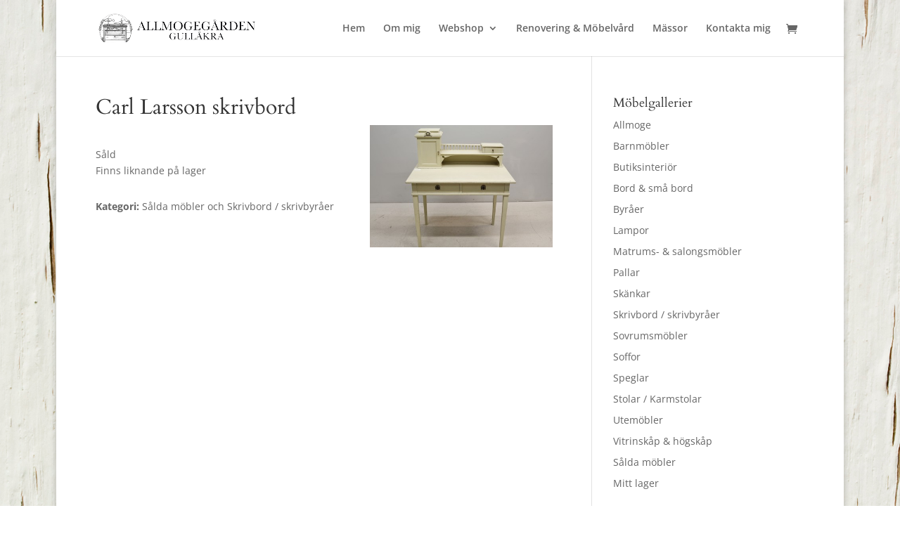

--- FILE ---
content_type: text/css
request_url: https://usercontent.one/wp/www.allmogegarden.com/wp-content/themes/Allmogegarden/style.css?ver=4.27.4
body_size: 54
content:
/*
 Theme Name:     Allmogegården
 Description:    Tema för Allmogegården (Divi child theme)
 Author:         Magnus Högfeldt
 Author URI:     https://www.magnushogfeldt.com/
 Template:       Divi
 Version:        1.0.0
*/
 
@import url("../Divi/style.css");
 
 */